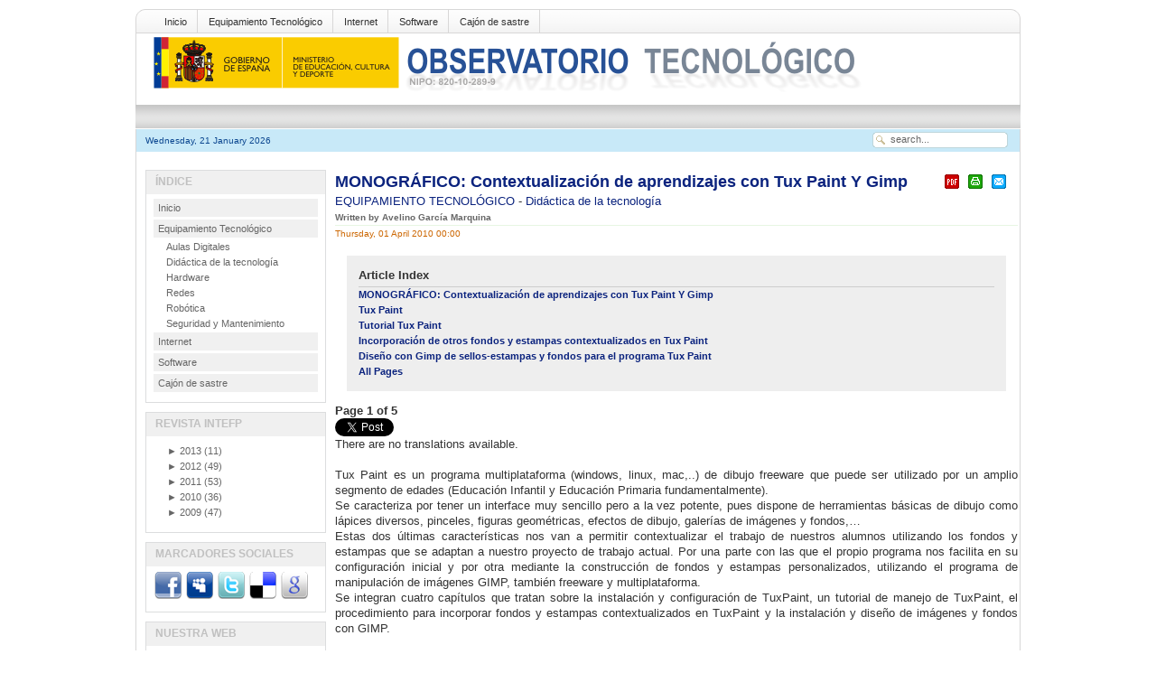

--- FILE ---
content_type: text/html; charset=utf-8
request_url: http://recursostic.educacion.es/observatorio/version/v2/en/equipamiento-tecnologico/didactica-de-la-tecnologia/804-monografico-contextualizacion-de-aprendizajes-con-tux-paint-y-gimp
body_size: 19586
content:
<?xml version="1.0" encoding="utf-8"?><!DOCTYPE html PUBLIC "-//W3C//DTD XHTML 1.0 Transitional//EN" "http://www.w3.org/TR/xhtml1/DTD/xhtml1-transitional.dtd">
<html xmlns="http://www.w3.org/1999/xhtml"><head>
	
						
						
 
  <base href="http://recursostic.educacion.es/observatorio/version/v2/equipamiento-tecnologico/didactica-de-la-tecnologia/804-monografico-contextualizacion-de-aprendizajes-con-tux-paint-y-gimp" />
  <meta http-equiv="content-type" content="text/html; charset=utf-8" />
  <meta name="robots" content="index, follow" />
  <meta name="keywords" content="educación,recursos,ministerio, TIC, Escuela 2.0, Internet, educativo," />
  <meta name="title" content="MONOGRÁFICO: Contextualización de aprendizajes con Tux Paint Y Gimp" />
  <meta name="author" content="Administrador" />
  <meta name="description" content="There are no translations available. Tux Paint es un programa multiplataforma (windows,  linux,  mac, . . ) de dibujo freeware que puede ser utilizado por un amplio segmento de edades (Educación Infantil y Educación Primaria fundamentalmente). Se" />
  <meta name="generator" content="XXXXXXXXXXXXXXXXXXXXXXXXXXXXXXXXXXXXXXXXXXXXXXXXXXXXXXXXXXXXXXXXXXXXXXXXXXXXXXXXX" X>
  <title>MONOGRÁFICO: Contextualización de aprendizajes con Tux Paint Y Gimp | Observatorio Tecnológico</title>
  <link rel="stylesheet" href="http://recursostic.educacion.es/observatorio/version/v2/modules/mod_lca/assets/css/style.css" type="text/css" />
  <link rel="stylesheet" href="/observatorio/version/v2/modules/mod_nice_social_bookmark/css/nsb.css" type="text/css" />
  <script type="text/javascript" src="/observatorio/version/v2/media/system/js/mootools.js"></script>
  <script type="text/javascript" src="/observatorio/version/v2/media/system/js/caption.js"></script>
  <script type="text/javascript" src="http://recursostic.educacion.es/observatorio/version/v2/modules/mod_lca/assets/js/lca.js"></script>
  <script type="text/javascript">

				LCA_EXPAND = "▼";
				LCA_COLLAPSE = "►";
  </script>
<script type="text/javascript" src="/observatorio/version/v2/templates/times_plazza/js/match.js"></script> 
<link rel="stylesheet" href="/observatorio/version/v2/templates/times_plazza/css/default/tab_static.css" type="text/css" />
		<script type="text/javascript" src="/observatorio/version/v2/templates/times_plazza/js/tabc.js"></script>
	<script type="text/javascript" src="/observatorio/version/v2/templates/times_plazza/js/tab.js"></script> 
 
 

<meta http-equiv="Content-Type" content="text/html; charset=utf-8" />
<link rel="stylesheet" href="/observatorio/version/v2/templates/times_plazza/css/default/template_css.css" type="text/css" />
<link rel="stylesheet" href="/observatorio/version/v2/templates/times_plazza/css/default/sfish.css" type="text/css" />
<link rel="stylesheet" href="/observatorio/version/v2/templates/times_plazza/css/default/dropline.css" type="text/css" />
<!--[if lte IE 6]>
<link rel="stylesheet" href="/observatorio/version/v2/templates/times_plazza/css/default/ie6.css" type="text/css" />
<![endif]-->
<!--[if IE 7]>
<link rel="stylesheet" href="/observatorio/version/v2/templates/times_plazza/css/default/ie7.css" type="text/css"  type="text/css" />
<![endif]-->

</head>
<body class="bodies">
<div id="wrapper" align="center">
	<div id="pagewrapper" style="width:980px;">
		<div id="toproundwrapper">
			<div id="topround_left">
			</div>
			<div id="topround_mid" style="width:940px">
				<div id="drop_top">
					
<div id="navcontainer">
<ul id="navlist">
<li><a href="http://recursostic.educacion.es/observatorio/version/v2/en/home" class="images" >Inicio</a></li>
<li><a href="http://recursostic.educacion.es/observatorio/version/v2/en/equipamiento-tecnologico" class="images" >Equipamiento Tecnológico</a></li>
<li><a href="http://recursostic.educacion.es/observatorio/version/v2/en/internet" class="images" >Internet</a></li>
<li><a href="http://recursostic.educacion.es/observatorio/version/v2/en/software" class="images" >Software</a></li>
<li><a href="http://recursostic.educacion.es/observatorio/version/v2/en/cajon-de-sastre" class="images" >Cajón de sastre</a></li>
</ul>
</div>
				</div>
				<div>
					<div id="logos"><img src="/observatorio/version/v2/templates/times_plazza/images/default/logo.gif" alt=""  /></div>
					<div id="topbanner"></div>
				</div>
				<div style="clear:both;"></div>
			</div>
			<div id="topround_right">
			</div>
		</div> <!-- end toproundwrapper -->
		<!--     ######################################################## -->	
		<div id="xtd_wrapper">
			<div id="xtd_menu">
							</div>
		</div>	 <!-- end xtd_wrapper -->
		<div style="clear:both"></div>
		<!--     ######################################################## -->		
		<div id="path_wrapper">
			<div>
				<div id="path1">Wednesday, 21 January 2026</div>
				<div id="path2" style="width:620px;">
											<div class="pathie6"></div> 
									</div>
				<div id="path3">		<div class="moduletable">
					<form action="index.php" method="post">
	<div class="search">
		<input name="searchword" id="mod_search_searchword" maxlength="20" alt="Search" class="inputbox" type="text" size="20" value="search..."  onblur="if(this.value=='') this.value='search...';" onfocus="if(this.value=='search...') this.value='';" />	</div>
	<input type="hidden" name="task"   value="search" />
	<input type="hidden" name="option" value="com_search" />
	<input type="hidden" name="Itemid" value=57 />
</form>		</div>
	</div>
			</div>
		</div>
		
		<div id="content_wrapper" style="width:980px;">
			<!--  ########  TOP MODULE POSITION ######### -->
			<div id="content_wrapper1">
					
												<div style="clear:both"></div>
			</div> <!-- end of content_wrapper1 -->
			<div style="clear:both"></div>
			<!--  #######  CONTENT WRAPPER 2 ######## -->
					
			<!-- ########  BODY SECTION ######## -->
			<div id="content_wrapper3">
				<div id="content_wrapper3_inner">
					<div id="cw3_right_wrapper" style="width:748px;">
						<div id="mainbody" style="width:748px;">
							<!-- start tab 2 -->
							<table class="contentpaneopen">
<tr>
		<td class="contentheading" width="100%">
				<a href="/observatorio/version/v2/en/equipamiento-tecnologico/didactica-de-la-tecnologia/804-monografico-contextualizacion-de-aprendizajes-con-tux-paint-y-gimp" class="contentpagetitle">
			MONOGRÁFICO: Contextualización de aprendizajes con Tux Paint Y Gimp</a>
			</td>
						<td align="right" width="100%" class="buttonheading">
		<a href="/observatorio/version/v2/en/equipamiento-tecnologico/didactica-de-la-tecnologia/804-monografico-contextualizacion-de-aprendizajes-con-tux-paint-y-gimp?format=pdf" title="PDF" onclick="window.open(this.href,'win2','status=no,toolbar=no,scrollbars=yes,titlebar=no,menubar=no,resizable=yes,width=640,height=480,directories=no,location=no'); return false;" rel="nofollow"><img src="/observatorio/version/v2/templates/times_plazza/images/pdf_button.png" alt="PDF"  /></a>		</td>
		
				<td align="right" width="100%" class="buttonheading">
		<a href="/observatorio/version/v2/en/equipamiento-tecnologico/didactica-de-la-tecnologia/804-monografico-contextualizacion-de-aprendizajes-con-tux-paint-y-gimp?tmpl=component&amp;print=1&amp;layout=default&amp;page=" title="Print" onclick="window.open(this.href,'win2','status=no,toolbar=no,scrollbars=yes,titlebar=no,menubar=no,resizable=yes,width=640,height=480,directories=no,location=no'); return false;" rel="nofollow"><img src="/observatorio/version/v2/templates/times_plazza/images/printButton.png" alt="Print"  /></a>		</td>
		
				<td align="right" width="100%" class="buttonheading">
		<a href="/observatorio/version/v2/en/component/mailto/?tmpl=component&amp;link=[base64]%3D%3D" title="E-mail" onclick="window.open(this.href,'win2','width=400,height=350,menubar=yes,resizable=yes'); return false;"><img src="/observatorio/version/v2/templates/times_plazza/images/emailButton.png" alt="E-mail"  /></a>		</td>
					</tr>
</table>

<table class="contentpaneopen">
<tr>
	<td>
				<span>
							<a href="/observatorio/version/v2/en/equipamiento-tecnologico">						EQUIPAMIENTO TECNOLÓGICO							</a>											 - 					</span>
						<span>
							<a href="/observatorio/version/v2/en/equipamiento-tecnologico/didactica-de-la-tecnologia">						Didáctica de la tecnología							</a>					</span>
			</td>
</tr>
<tr>
	<td valign="top">
		<span class="small">
			Written by Avelino García Marquina		</span>
		&nbsp;&nbsp;
	</td>
</tr>

<tr>
	<td valign="top" class="createdate">
		Thursday, 01 April 2010 00:00	</td>
</tr>


<tr>
<td valign="top">
	
	<table cellpadding="0" cellspacing="0" class="contenttoc">
	<tr>
		<th>Article Index</th>
	</tr>
	
	<tr>
		<td>
		<a href="/observatorio/version/v2/en/equipamiento-tecnologico/didactica-de-la-tecnologia/804-monografico-contextualizacion-de-aprendizajes-con-tux-paint-y-gimp" class="toclink active">MONOGRÁFICO: Contextualización de aprendizajes con Tux Paint Y Gimp</a>
		</td>
	</tr>
	
			<tr>
				<td>
				<a href="/observatorio/version/v2/en/equipamiento-tecnologico/didactica-de-la-tecnologia/804-monografico-contextualizacion-de-aprendizajes-con-tux-paint-y-gimp?start=1" class="toclink">Tux Paint</a>
				</td>
			</tr>
			
			<tr>
				<td>
				<a href="/observatorio/version/v2/en/equipamiento-tecnologico/didactica-de-la-tecnologia/804-monografico-contextualizacion-de-aprendizajes-con-tux-paint-y-gimp?start=2" class="toclink">Tutorial Tux Paint</a>
				</td>
			</tr>
			
			<tr>
				<td>
				<a href="/observatorio/version/v2/en/equipamiento-tecnologico/didactica-de-la-tecnologia/804-monografico-contextualizacion-de-aprendizajes-con-tux-paint-y-gimp?start=3" class="toclink">Incorporación de otros fondos y estampas contextualizados en Tux Paint</a>
				</td>
			</tr>
			
			<tr>
				<td>
				<a href="/observatorio/version/v2/en/equipamiento-tecnologico/didactica-de-la-tecnologia/804-monografico-contextualizacion-de-aprendizajes-con-tux-paint-y-gimp?start=4" class="toclink">Diseño con Gimp de sellos-estampas y fondos para el programa Tux Paint</a>
				</td>
			</tr>
			
		<tr>
			<td>
				<a href="/observatorio/version/v2/en/equipamiento-tecnologico/didactica-de-la-tecnologia/804-monografico-contextualizacion-de-aprendizajes-con-tux-paint-y-gimp?showall=1" class="toclink">All Pages</a>
			</td>
		</tr>
		</table><div class="pagenavcounter">Page 1 of 5</div><div class="faceandtweet"><div class="faceandtweet_retweet" style="float:left; width:110px;"><a href="http://twitter.com/share?url=http%3A%2F%2Frecursostic.educacion.es%2Fobservatorio%2Fversion%2Fv2%2Fen%2Fequipamiento-tecnologico%2Fdidactica-de-la-tecnologia%2F804-monografico-contextualizacion-de-aprendizajes-con-tux-paint-y-gimp" class="twitter-share-button" data-text="MONOGRÁFICO: Contextualización de aprendizajes con Tux Paint Y Gimp:" data-count="horizontal" data-via="otec_ite" data-related="otec_ite">Tweet</a><script type="text/javascript" src="http://platform.twitter.com/widgets.js"></script></div><div class="faceandtweet_like" style="float:left; width:110px; height:20px;"><iframe src="http://www.facebook.com/plugins/like.php?href=http%3A%2F%2Frecursostic.educacion.es%2Fobservatorio%2Fversion%2Fv2%2Fen%2Fequipamiento-tecnologico%2Fdidactica-de-la-tecnologia%2F804-monografico-contextualizacion-de-aprendizajes-con-tux-paint-y-gimp&amp;layout=button_count&amp;width=110&amp;show_faces=false&amp;action=like&amp;colorscheme=light&amp;height=20" scrolling="no" frameborder="0" style="border:none; overflow:hidden; width:110px; height:20px;" allowTransparency="true"></iframe></div><div class="faceandtweet_retweet" style="float:left; width:110px;"><a title="" class="google-buzz-button" href="http://www.google.com/buzz/post" data-button-style="small-count"></a><script type="text/javascript" src="http://www.google.com/buzz/api/button.js"></script></div><div class="faceandtweet_retweet" style="float:left; width:110px;"><a class="DiggThisButton DiggCompact"
href="http://digg.com/submit?url=http%3A%2F%2Frecursostic.educacion.es%2Fobservatorio%2Fversion%2Fv2%2Fen%2Fequipamiento-tecnologico%2Fdidactica-de-la-tecnologia%2F804-monografico-contextualizacion-de-aprendizajes-con-tux-paint-y-gimp&amp;title=MONOGRÁFICO: Contextualización de aprendizajes con Tux Paint Y Gimp"></a></div><div style="clear:both;"></div></div><div class="jfdefaulttext">There are no translations available.</div><br/><div align="justify">Tux Paint es un programa multiplataforma (windows, linux, mac,..) de dibujo freeware que puede ser utilizado por un amplio segmento de edades (Educación Infantil y Educación Primaria fundamentalmente).<br />Se caracteriza por tener un interface muy sencillo pero a la vez potente, pues dispone de herramientas básicas de dibujo como lápices diversos, pinceles, figuras geométricas, efectos de dibujo, galerías de imágenes y fondos,…</div>
<div align="justify">

Estas dos últimas características nos van a permitir contextualizar el trabajo de nuestros alumnos utilizando los fondos y estampas que se adaptan a nuestro proyecto de trabajo actual. Por una parte con las que el propio programa nos facilita en su configuración inicial y por otra mediante la construcción de fondos y estampas personalizados, utilizando el programa de manipulación de imágenes GIMP, también freeware y multiplataforma.<br />Se integran cuatro capítulos que tratan sobre la instalación y configuración de TuxPaint, un tutorial de manejo de TuxPaint, el procedimiento para incorporar fondos y estampas contextualizados en TuxPaint y la instalación y diseño de imágenes y fondos con GIMP.</div>
<div align="justify">
<br /><div class="pagenavbar"><div>Prev - <a href="/observatorio/version/v2/en/equipamiento-tecnologico/didactica-de-la-tecnologia/804-monografico-contextualizacion-de-aprendizajes-con-tux-paint-y-gimp?start=1">Next &gt;&gt;</a></div></div><br /></td>
</tr>

</table>
<span class="article_separator">&nbsp;</span>
													</div>
											</div>
										<div id="cw3_left_wrapper" style=" width:200px">
								<div class="module">
			<div>
				<div>
					<div>
													<h3>Índice</h3>
											
<table width="100%" border="0" cellpadding="0" cellspacing="0">
<tr ><td><a href="/observatorio/version/v2/en/home" class="mainlevel" >Inicio</a></td></tr>
<tr ><td><a href="/observatorio/version/v2/en/equipamiento-tecnologico" class="mainlevel" >Equipamiento Tecnológico</a>

<div style="padding-left: 4px"><img src="/observatorio/version/v2/templates/times_plazza/images/indent1.png" alt="" /><a href="/observatorio/version/v2/en/equipamiento-tecnologico/aulas-digitales" class="sublevel" >Aulas Digitales</a></div>
<div style="padding-left: 4px"><img src="/observatorio/version/v2/templates/times_plazza/images/indent1.png" alt="" /><a href="/observatorio/version/v2/en/equipamiento-tecnologico/didactica-de-la-tecnologia" class="sublevel" id="active_menu">Didáctica de la tecnología</a></div>
<div style="padding-left: 4px"><img src="/observatorio/version/v2/templates/times_plazza/images/indent1.png" alt="" /><a href="/observatorio/version/v2/en/equipamiento-tecnologico/hardware" class="sublevel" >Hardware</a></div>
<div style="padding-left: 4px"><img src="/observatorio/version/v2/templates/times_plazza/images/indent1.png" alt="" /><a href="/observatorio/version/v2/en/equipamiento-tecnologico/redes" class="sublevel" >Redes</a></div>
<div style="padding-left: 4px"><img src="/observatorio/version/v2/templates/times_plazza/images/indent1.png" alt="" /><a href="/observatorio/version/v2/en/equipamiento-tecnologico/robotica" class="sublevel" >Robótica</a></div>
<div style="padding-left: 4px"><img src="/observatorio/version/v2/templates/times_plazza/images/indent1.png" alt="" /><a href="/observatorio/version/v2/en/equipamiento-tecnologico/seguridad-y-mantenimiento" class="sublevel" >Seguridad y Mantenimiento</a></div>
</td></tr>
<tr ><td><a href="/observatorio/version/v2/en/internet" class="mainlevel" >Internet</a></td></tr>
<tr ><td><a href="/observatorio/version/v2/en/software" class="mainlevel" >Software</a></td></tr>
<tr ><td><a href="/observatorio/version/v2/en/cajon-de-sastre" class="mainlevel" >Cajón de sastre</a></td></tr>
</table>					</div>
				</div>
			</div>
		</div>
			<div class="module">
			<div>
				<div>
					<div>
													<h3>Revista INTEFP</h3>
											<ul class="lca"><li class="lca"><span onclick="flca(0,1,false)" class="lca"><span id="lca_0a_1">►</span> 2013</span> (11)<ul class="lca" id="lca_0_1" style="display: none"><li class="lca"><span onclick="flca(1,1,false)" class="lca"><span id="lca_1a_1">►</span> Avril</span> (2)<ul class="lca" id="lca_1_1" style="display: none"><li class="lca">• <a href="/observatorio/version/v2/fr/internet/aplicaciones-web/1093-learnist">Learnist</a></li><li class="lca">• <a href="/observatorio/version/v2/fr/cajon-de-sastre/38-cajon-de-sastre/1092-monografico-introduccion-de-las-tecnologias-en-la-educacion">MONOGRÁFICO: Introducción de las tecnologías en la educación</a></li></ul></li><li class="lca"><span onclick="flca(1,2,false)" class="lca"><span id="lca_1a_2">►</span> Mars</span> (1)<ul class="lca" id="lca_1_2" style="display: none"><li class="lca">• <a href="/observatorio/version/v2/fr/cajon-de-sastre/38-cajon-de-sastre/1091-infografias-y-competencia-digital">Infografías y competencia digital</a></li></ul></li><li class="lca"><span onclick="flca(1,3,false)" class="lca"><span id="lca_1a_3">►</span> Février</span> (2)<ul class="lca" id="lca_1_3" style="display: none"><li class="lca">• <a href="/observatorio/version/v2/fr/software/programacion/1090-uso-de-appinventor-en-la-asignatura-de-tecnologias-de-la-comunicacion-y-la-informacion">Uso de AppInventor en la asignatura de Tecnologías de la Información y la Comunicación</a></li><li class="lca">• <a href="/observatorio/version/v2/fr/internet/recursos-online/1089-icomo-implementar-el-e-learning-en-los-procesos-de-ensenanza-aprendizaje">¿Cómo implementar el e-learning en los procesos de enseñanza-aprendizaje?</a></li></ul></li><li class="lca"><span onclick="flca(1,4,false)" class="lca"><span id="lca_1a_4">►</span> Janvier</span> (6)<ul class="lca" id="lca_1_4" style="display: none"><li class="lca">• <a href="/observatorio/version/v2/fr/software/software-general/1088-evernote-la-revolucion-del-bloc-de-notas">Evernote, la “revolución” del bloc de notas</a></li><li class="lca">• <a href="/observatorio/version/v2/fr/software/servidores/1087-liferay-portal">MONOGRÁFICO: Liferay Portal</a></li><li class="lca">• <a href="/observatorio/version/v2/fr/equipamiento-tecnologico/redes/1086-wifi-de-gestion-avanzada">WIFI de gestión avanzada</a></li><li class="lca">• <a href="/observatorio/version/v2/fr/cajon-de-sastre/38-cajon-de-sastre/1085-iniciacion-al-uso-de-la-informatica-con-alumnos">Iniciación al uso de la informática con alumnos</a></li><li class="lca">• <a href="/observatorio/version/v2/fr/software/servidores/1084-gestor-documental-con-drupal">MONOGRÁFICO: Gestor documental con Drupal</a></li><li class="lca">• <a href="/observatorio/version/v2/fr/equipamiento-tecnologico/robotica/1083-ardutoys-programacion-de-proyectos-con-scratch-para-arduino">ARDUTOYS (Programación de proyectos con Scratch para Arduino)</a></li></ul></li></ul></li><li class="lca"><span onclick="flca(0,2,false)" class="lca"><span id="lca_0a_2">►</span> 2012</span> (49)<ul class="lca" id="lca_0_2" style="display: none"><li class="lca"><span onclick="flca(1,5,false)" class="lca"><span id="lca_1a_5">►</span> Décembre</span> (5)<ul class="lca" id="lca_1_5" style="display: none"><li class="lca">• <a href="/observatorio/version/v2/fr/software/software-educativo/1082-geogebra-panorama-actual-y-futuro">Geogebra: panorama actual y futuro</a></li><li class="lca">• <a href="/observatorio/version/v2/fr/software/software-educativo/1081-crearcion-de-examenes-con-moodle">Creación de exámenes con Moodle</a></li><li class="lca">• <a href="/observatorio/version/v2/fr/software/servidores/1080-introduccion-a-la-virtualizacion-con-xen">Introducción a la virtualización con XEN</a></li><li class="lca">• <a href="/observatorio/version/v2/fr/software/programacion/1079-programacion-en-el-so-sugar">Programación en el S.O. Sugar con Turtle Art</a></li><li class="lca">• <a href="/observatorio/version/v2/fr/software/software-general/1078-evernote-metodologia-gtd-para-el-profesorado-organizado">Evernote: Metodología GTD para el profesorado organizado</a></li></ul></li><li class="lca"><span onclick="flca(1,6,false)" class="lca"><span id="lca_1a_6">►</span> Novembre</span> (6)<ul class="lca" id="lca_1_6" style="display: none"><li class="lca">• <a href="/observatorio/version/v2/fr/software/software-educativo/1077-ibooks-author-para-la-creacion-de-contenido-educativo">MONOGRÁFICO: iBooks Author para la creación de contenido educativo</a></li><li class="lca">• <a href="/observatorio/version/v2/fr/software/servidores/1076-liferay-social-office">Liferay Social Office</a></li><li class="lca">• <a href="/observatorio/version/v2/fr/software/software-educativo/1073-apalabrados">Apalabrados</a></li><li class="lca">• <a href="/observatorio/version/v2/fr/equipamiento-tecnologico/didactica-de-la-tecnologia/1072-informatica-movil-y-realidad-aumentada-uso-de-los-codigos-qr-en-educacion">Informática móvil y realidad aumentada: uso de los códigos QR en educación</a></li><li class="lca">• <a href="/observatorio/version/v2/fr/equipamiento-tecnologico/aulas-digitales/1071-introduccion-a-la-pdi-en-10-pasos">Introducción a la PDI en 10 pasos</a></li><li class="lca">• <a href="/observatorio/version/v2/fr/software/software-educativo/1070-las-mejores-aplicaciones-educativas-para-android">Las mejores aplicaciones educativas en Android</a></li></ul></li><li class="lca"><span onclick="flca(1,7,false)" class="lca"><span id="lca_1a_7">►</span> Octobre</span> (6)<ul class="lca" id="lca_1_7" style="display: none"><li class="lca">• <a href="/observatorio/version/v2/fr/software/software-educativo/1069-manual-de-ibooks-author">MONOGRÁFICO: Manual de iBooks Author</a></li><li class="lca">• <a href="/observatorio/version/v2/fr/equipamiento-tecnologico/hardware/1068-terminales-zeroclient">Terminales ZeroClient en entornos educativos</a></li><li class="lca">• <a href="/observatorio/version/v2/fr/equipamiento-tecnologico/redes/1067-monografico-plc-en-entornos-escolares">MONOGRÁFICO: PLC en entornos escolares</a></li><li class="lca">• <a href="/observatorio/version/v2/fr/software/software-educativo/1066-guia-para-crear-contenidos-para-pdi">10 pasos para crear contenidos para una PDI</a></li><li class="lca">• <a href="/observatorio/version/v2/fr/software/software-educativo/1063-educreations">Educreations</a></li><li class="lca">• <a href="/observatorio/version/v2/fr/software/servidores/1061-instalar-joomla-3">Instalar Joomla 3 en local</a></li></ul></li><li class="lca"><span onclick="flca(1,8,false)" class="lca"><span id="lca_1a_8">►</span> Septembre</span> (3)<ul class="lca" id="lca_1_8" style="display: none"><li class="lca">• <a href="/observatorio/version/v2/fr/software/servidores/1065-listas-de-control-de-acceso-acl">MONOGRÁFICO: Listas de control de acceso (ACL)</a></li><li class="lca">• <a href="/observatorio/version/v2/fr/internet/web-20/1060-la-web-20-recursos-educativos">La web 2.0. Recurso educativo</a></li><li class="lca">• <a href="/observatorio/version/v2/fr/software/software-general/1059-clonacion-de-particiones-y-discos-con-puppy-linux">Clonación de particiones y discos con Puppy Linux</a></li></ul></li><li class="lca"><span onclick="flca(1,9,false)" class="lca"><span id="lca_1a_9">►</span> Août</span> (3)<ul class="lca" id="lca_1_9" style="display: none"><li class="lca">• <a href="/observatorio/version/v2/fr/equipamiento-tecnologico/aulas-digitales/1058-proyecto-piloto-de-acer-y-european-schoolnet-sobre-el-uso-educativo-de-tabletas">Proyecto piloto de Acer y European Schoolnet sobre el uso educativo de tabletas</a></li><li class="lca">• <a href="/observatorio/version/v2/fr/software/software-general/1057-aprendizaje-por-proyectos-y-tic">MONOGRÁFICO: Aprendizaje por proyectos y TIC</a></li><li class="lca">• <a href="/observatorio/version/v2/fr/cajon-de-sastre/38-cajon-de-sastre/1049-pasar-audio-de-cintas-de-cassette-al-pc">Pasar audio de cintas de cassette al PC</a></li></ul></li><li class="lca"><span onclick="flca(1,10,false)" class="lca"><span id="lca_1a_10">►</span> Juillet</span> (3)<ul class="lca" id="lca_1_10" style="display: none"><li class="lca">• <a href="/observatorio/version/v2/fr/software/software-educativo/1056-monografico-una-calculadora-grafica-para-la-ensenanza-de-las-matematicas">MONOGRÁFICO: Una calculadora gráfica para la enseñanza de las matemáticas</a></li><li class="lca">• <a href="/observatorio/version/v2/fr/software/software-general/1055-screencast-o-matic">ScreenCast-o-Matic</a></li><li class="lca">• <a href="/observatorio/version/v2/fr/equipamiento-tecnologico/hardware/1054-creacion-de-un-gaming-pc">Creación de un Gaming PC</a></li></ul></li><li class="lca"><span onclick="flca(1,11,false)" class="lca"><span id="lca_1a_11">►</span> Juin</span> (3)<ul class="lca" id="lca_1_11" style="display: none"><li class="lca">• <a href="/observatorio/version/v2/fr/software/software-general/1052-qorganizer">qOrganizer</a></li><li class="lca">• <a href="/observatorio/version/v2/fr/internet/aplicaciones-web/1051-storify">Storify</a></li><li class="lca">• <a href="/observatorio/version/v2/fr/software/software-general/1050-zenmap">MONOGRÁFICO: Zenmap</a></li></ul></li><li class="lca"><span onclick="flca(1,12,false)" class="lca"><span id="lca_1a_12">►</span> Mai</span> (4)<ul class="lca" id="lca_1_12" style="display: none"><li class="lca">• <a href="/observatorio/version/v2/fr/internet/aplicaciones-web/1048-las-rss">Las RSS</a></li><li class="lca">• <a href="/observatorio/version/v2/fr/cajon-de-sastre/38-cajon-de-sastre/1047-recusos-sismo-volcanico-para-el-aula">Recursos Sismo-Volcánicos para el áula</a></li><li class="lca">• <a href="/observatorio/version/v2/fr/software/software-general/1046-daniel-ortega-carrasco">Microsoft Fix it Center</a></li><li class="lca">• <a href="/observatorio/version/v2/fr/cajon-de-sastre/38-cajon-de-sastre/1019-monografico-sistemas-de-cine-en-3d-">MONOGRÁFICO: Sistemas de cine en 3D </a></li></ul></li><li class="lca"><span onclick="flca(1,13,false)" class="lca"><span id="lca_1a_13">►</span> Avril</span> (3)<ul class="lca" id="lca_1_13" style="display: none"><li class="lca">• <a href="/observatorio/version/v2/fr/cajon-de-sastre/38-cajon-de-sastre/1045-sistemas-fisicos-y-biometricos-de-seguridad">Sistemas físicos y biométricos de seguridad</a></li><li class="lca">• <a href="/observatorio/version/v2/fr/software/software-general/1044-puppy-linux">Puppy Linux</a></li><li class="lca">• <a href="/observatorio/version/v2/fr/internet/web-20/1043-redes-sociales">MONOGRÁFICO: Redes Sociales</a></li></ul></li><li class="lca"><span onclick="flca(1,14,false)" class="lca"><span id="lca_1a_14">►</span> Mars</span> (3)<ul class="lca" id="lca_1_14" style="display: none"><li class="lca">• <a href="/observatorio/version/v2/fr/software/software-educativo/1042-como-conectar-unidades-de-red-en-mac">Cómo conectar unidades de red en mac</a></li><li class="lca">• <a href="/observatorio/version/v2/fr/cajon-de-sastre/38-cajon-de-sastre/1041-creamos-el-libro-de-los-comics">Creamos el libro de los comics</a></li><li class="lca">• <a href="/observatorio/version/v2/fr/software/software-general/1040-introduccion-a-la-seguridad-informatica">MONOGRÁFICO: Introducción a la seguridad informática</a></li></ul></li><li class="lca"><span onclick="flca(1,15,false)" class="lca"><span id="lca_1a_15">►</span> Février</span> (6)<ul class="lca" id="lca_1_15" style="display: none"><li class="lca">• <a href="/observatorio/version/v2/fr/equipamiento-tecnologico/aulas-digitales/1038-monografico-pizarras-digitales">MONOGRÁFICO: Pizarras digitales 2012</a></li><li class="lca">• <a href="/observatorio/version/v2/fr/equipamiento-tecnologico/hardware/1037-raton-escaner-de-bolsillo">Ratón-Escáner de bolsillo</a></li><li class="lca">• <a href="/observatorio/version/v2/fr/software/servidores/1036-plugin-allvideos-para-joomla">PLUGIN ALLVIDEOS PARA JOOMLA</a></li><li class="lca">• <a href="/observatorio/version/v2/fr/software/software-educativo/1035-algebra-con-papas">Álgebra con papas</a></li><li class="lca">• <a href="/observatorio/version/v2/fr/software/software-educativo/1034-mouse-mischief-actividades-participativas">Mouse Mischief. Actividades participativas</a></li><li class="lca">• <a href="/observatorio/version/v2/fr/equipamiento-tecnologico/seguridad-y-mantenimiento/1033-arranque-dual-windows-8-y-android-en-tableta">Proyecto tabletas</a></li></ul></li><li class="lca"><span onclick="flca(1,16,false)" class="lca"><span id="lca_1a_16">►</span> Janvier</span> (4)<ul class="lca" id="lca_1_16" style="display: none"><li class="lca">• <a href="/observatorio/version/v2/fr/internet/aplicaciones-web/1030-murales-y-corcheras-digitales-con-lino-it">Murales y corcheras digitales con Lino It</a></li><li class="lca">• <a href="/observatorio/version/v2/fr/internet/aplicaciones-web/1029-popplet">Manual de Popplet. Organizar nuestras ideas</a></li><li class="lca">• <a href="/observatorio/version/v2/fr/cajon-de-sastre/38-cajon-de-sastre/1028-monografico-bett-2012">MONOGRÁFICO: BETT 2012</a></li><li class="lca">• <a href="/observatorio/version/v2/fr/software/software-educativo/1027-windows-7-y-microsoft-office-2010-en-el-ipad">Windows 7 y Microsoft Office 2010 en el iPad</a></li></ul></li></ul></li><li class="lca"><span onclick="flca(0,3,false)" class="lca"><span id="lca_0a_3">►</span> 2011</span> (53)<ul class="lca" id="lca_0_3" style="display: none"><li class="lca"><span onclick="flca(1,17,false)" class="lca"><span id="lca_1a_17">►</span> Décembre</span> (3)<ul class="lca" id="lca_1_17" style="display: none"><li class="lca">• <a href="/observatorio/version/v2/fr/cajon-de-sastre/38-cajon-de-sastre/1026-movil-learning">Móvil learning</a></li><li class="lca">• <a href="/observatorio/version/v2/fr/internet/recursos-online/1024-youtube-for-schools">YouTube for Schools</a></li><li class="lca">• <a href="/observatorio/version/v2/fr/software/software-general/1022-monograficodrupal-7">MONOGRÁFICO: Drupal 7</a></li></ul></li><li class="lca"><span onclick="flca(1,18,false)" class="lca"><span id="lca_1a_18">►</span> Novembre</span> (4)<ul class="lca" id="lca_1_18" style="display: none"><li class="lca">• <a href="/observatorio/version/v2/fr/internet/web-20/1025-aplicaciones-para-chrome">Aplicaciones para Chrome</a></li><li class="lca">• <a href="/observatorio/version/v2/fr/software/software-general/1023-grammata">Grammata</a></li><li class="lca">• <a href="/observatorio/version/v2/fr/software/software-educativo/1018-monograficodesarrollos-de-scratch-para-robotica-enchanting-y-s4a">MONOGRÁFICO: Desarrollos de Scratch para robótica, Enchanting y S4A</a></li><li class="lca">• <a href="/observatorio/version/v2/fr/internet/recursos-online/1015-daniel-ortega-carrasco">Privacidad y seguridad en Redes Sociales</a></li></ul></li><li class="lca"><span onclick="flca(1,19,false)" class="lca"><span id="lca_1a_19">►</span> Octobre</span> (4)<ul class="lca" id="lca_1_19" style="display: none"><li class="lca">• <a href="/observatorio/version/v2/fr/cajon-de-sastre/38-cajon-de-sastre/1020-realidad-aumentada-mejora-de-la-capacidad-espacial">Realidad Aumentada: mejora de la capacidad espacial</a></li><li class="lca">• <a href="/observatorio/version/v2/fr/cajon-de-sastre/38-cajon-de-sastre/1017-crear-un-libro-con-wikipedia">Crear un libro con Wikipedia</a></li><li class="lca">• <a href="/observatorio/version/v2/fr/software/software-general/1016-abandonware">MONOGRÁFICO: Abandonware</a></li><li class="lca">• <a href="/observatorio/version/v2/fr/software/software-general/1014-thinkfree">THINKFREE</a></li></ul></li><li class="lca"><span onclick="flca(1,20,false)" class="lca"><span id="lca_1a_20">►</span> Septembre</span> (5)<ul class="lca" id="lca_1_20" style="display: none"><li class="lca">• <a href="/observatorio/version/v2/fr/equipamiento-tecnologico/hardware/1013-monografico-ebook-definicion-autoproduccion-y-testeo-de-formatos-y-dispositivos">MONOGRÁFICO: eBooks. Definición, autoproducción y testeo de formatos y dispositivos</a></li><li class="lca">• <a href="/observatorio/version/v2/fr/equipamiento-tecnologico/hardware/1012-tablets-la-revolucion-tactil-">Tablets. La revolución táctil. </a></li><li class="lca">• <a href="/observatorio/version/v2/fr/internet/aplicaciones-web/1011-wallwisher">Wallwisher</a></li><li class="lca">• <a href="/observatorio/version/v2/fr/software/software-general/1009-gestion-de-la-informacion">Gestión de la información</a></li><li class="lca">• <a href="/observatorio/version/v2/fr/cajon-de-sastre/38-cajon-de-sastre/1006-personalizacion-del-arranque-del-pc">Personalización del arranque del PC</a></li></ul></li><li class="lca"><span onclick="flca(1,21,false)" class="lca"><span id="lca_1a_21">►</span> Août</span> (3)<ul class="lca" id="lca_1_21" style="display: none"><li class="lca">• <a href="/observatorio/version/v2/fr/software/software-general/1008-grabacion-del-escritorio-con-kazamn">Grabación del escritorio con Kazam </a></li><li class="lca">• <a href="/observatorio/version/v2/fr/software/software-educativo/1007-monografico-el-proceso-de-ensenanza-aprendizaje-mediante-el-uso-de-plataformas-virtuales-en-distintas-etapas-educativas">MONOGRÁFICO: El proceso de enseñanza-aprendizaje mediante el uso de plataformas virtuales en distintas etapas educativas</a></li><li class="lca">• <a href="/observatorio/version/v2/fr/equipamiento-tecnologico/hardware/1002-tipos-de-conexiones-multimedia">Tipos de conexiones multimedia</a></li></ul></li><li class="lca"><span onclick="flca(1,22,false)" class="lca"><span id="lca_1a_22">►</span> Juillet</span> (3)<ul class="lca" id="lca_1_22" style="display: none"><li class="lca">• <a href="/observatorio/version/v2/fr/equipamiento-tecnologico/hardware/993-tablets-con-android">Tablets con Android</a></li><li class="lca">• <a href="/observatorio/version/v2/fr/software/software-general/990-android">Android</a></li><li class="lca">• <a href="/observatorio/version/v2/fr/software/software-general/980-software-magix">MONOGRÁFICO: Software MAGIX</a></li></ul></li><li class="lca"><span onclick="flca(1,23,false)" class="lca"><span id="lca_1a_23">►</span> Juin</span> (5)<ul class="lca" id="lca_1_23" style="display: none"><li class="lca">• <a href="/observatorio/version/v2/fr/equipamiento-tecnologico/redes/1005-como-crear-tu-portal-cautivo-con-easy-hotspot">Cómo crear tu Portal Cautivo con Easy Hotspot</a></li><li class="lca">• <a href="/observatorio/version/v2/fr/internet/recursos-online/1004-busquedas-avanzadas-en-google">Búsquedas avanzadas en Google</a></li><li class="lca">• <a href="/observatorio/version/v2/fr/equipamiento-tecnologico/hardware/1003-cambio-del-ventilador-y-la-pasta-termica-de-un-portatil">Cambio del ventilador y la pasta térmica de un portátil</a></li><li class="lca">• <a href="/observatorio/version/v2/fr/software/software-educativo/1001-italc">iTALC</a></li><li class="lca">• <a href="/observatorio/version/v2/fr/software/programacion/972-tipos-de-datos">Tipos de datos en C</a></li></ul></li><li class="lca"><span onclick="flca(1,24,false)" class="lca"><span id="lca_1a_24">►</span> Mai</span> (7)<ul class="lca" id="lca_1_24" style="display: none"><li class="lca">• <a href="/observatorio/version/v2/fr/internet/aplicaciones-web/999-grabmybooks-extension-de-firefox-que-nos-permite-crear-libros-electronicos-en-formato-epub">GrabMyBooks: Extensión de Firefox que nos permite crear libros electrónicos en formato ePub</a></li><li class="lca">• <a href="/observatorio/version/v2/fr/internet/web-20/997-flipscnack-alojamiento-y-conversion-de-documentos-pdf-con-formato-libro-revista-virtual">FLIPSNACK: Alojamiento y conversión de documentos pdf con formato libro-revista virtual</a></li><li class="lca">• <a href="/observatorio/version/v2/fr/internet/recursos-online/996-zoho-suite-ofimatica-en-la-nube">MONOGRÁFICO: Zoho, la suite ofimática en la nube</a></li><li class="lca">• <a href="/observatorio/version/v2/fr/internet/recursos-online/995-presentaciones-mejoradas-en-slideshare-">Presentaciones mejoradas en Slideshare </a></li><li class="lca">• <a href="/observatorio/version/v2/fr/multimedia/992-haz-transparente-un-video-insertado-desde-youtube-">Haz transparente un vídeo insertado desde Youtube </a></li><li class="lca">• <a href="/observatorio/version/v2/fr/software/software-general/979-daniel-ortega-carrasco">Manual Bufferzone</a></li><li class="lca">• <a href="/observatorio/version/v2/fr/home/19-monograficos/974-paginas-dinamicas-en-instalaciones-en-local">MONOGRÁFICO: XAMPP. Entorno de pruebas para una web de centro</a></li></ul></li><li class="lca"><span onclick="flca(1,25,false)" class="lca"><span id="lca_1a_25">►</span> Avril</span> (3)<ul class="lca" id="lca_1_25" style="display: none"><li class="lca">• <a href="/observatorio/version/v2/fr/internet/aplicaciones-web/984-nubes-de-palabras">MONOGRÁFICO: Nubes de palabras con Tagxedo, Wordle y Word It Out </a></li><li class="lca">• <a href="/observatorio/version/v2/fr/internet/aplicaciones-web/982-daniel-ortega-carrasco">Manual Soundation Studio</a></li><li class="lca">• <a href="/observatorio/version/v2/fr/equipamiento-tecnologico/aulas-digitales/981-ana-ibanez">Smart Tablet</a></li></ul></li><li class="lca"><span onclick="flca(1,26,false)" class="lca"><span id="lca_1a_26">►</span> Mars</span> (8)<ul class="lca" id="lca_1_26" style="display: none"><li class="lca">• <a href="/observatorio/version/v2/fr/internet/recursos-online/973-compartir-ficheros-en-google-docs">Compartir ficheros en Google Docs</a></li><li class="lca">• <a href="/observatorio/version/v2/fr/software/software-educativo/971-instalacion-de-mahara-en-local">MONOGRÁFICO: Instalación de Mahara en Local</a></li><li class="lca">• <a href="/observatorio/version/v2/fr/internet/recursos-online/970-prezi">Prezi</a></li><li class="lca">• <a href="/observatorio/version/v2/fr/internet/web-20/969-marcadores-sociales-mister-wong-diigo-y-delicious">Marcadores Sociales: Mister Wong, Diigo y Delicious</a></li><li class="lca">• <a href="/observatorio/version/v2/fr/cajon-de-sastre/38-cajon-de-sastre/968-manual-de-felicidad">MONOGRÁFICO: Cuadernia en la enseñanza de la Filosofía</a></li><li class="lca">• <a href="/observatorio/version/v2/fr/software/software-general/967-motor-de-juego-de-ajedrez-universal">Motor de juego de Ajedrez Universal</a></li><li class="lca">• <a href="/observatorio/version/v2/fr/internet/recursos-online/966-embeber-clips-de-video-de-youtube-en-microsoft-powerpoint">Embeber  clips de vídeo de Youtube en Microsoft PowerPoint.</a></li><li class="lca">• <a href="/observatorio/version/v2/fr/cajon-de-sastre/38-cajon-de-sastre/965-grafeno-iel-inminente-impacto-sobre-nuestra-vida-cotidiana">Grafeno: ¿el inminente impacto sobre nuestra vida cotidiana?</a></li></ul></li><li class="lca"><span onclick="flca(1,27,false)" class="lca"><span id="lca_1a_27">►</span> Février</span> (4)<ul class="lca" id="lca_1_27" style="display: none"><li class="lca">• <a href="/observatorio/version/v2/fr/software/software-general/963-fireshot">Fireshot</a></li><li class="lca">• <a href="/observatorio/version/v2/fr/cajon-de-sastre/38-cajon-de-sastre/961-monografico-redes-wifi">MONOGRÁFICO: Redes Wifi</a></li><li class="lca">• <a href="/observatorio/version/v2/fr/equipamiento-tecnologico/hardware/960-el-boligrafo-inteligente">El bolígrafo inteligente</a></li><li class="lca">• <a href="/observatorio/version/v2/fr/cajon-de-sastre/38-cajon-de-sastre/959-ltsp">LTSP</a></li></ul></li><li class="lca"><span onclick="flca(1,28,false)" class="lca"><span id="lca_1a_28">►</span> Janvier</span> (4)<ul class="lca" id="lca_1_28" style="display: none"><li class="lca">• <a href="/observatorio/version/v2/fr/software/software-general/955-conversores">Conversores</a></li><li class="lca">• <a href="/observatorio/version/v2/fr/equipamiento-tecnologico/hardware/954-libros-electronicos-ebooks-">Libros electrónicos (ebooks) </a></li><li class="lca">• <a href="/observatorio/version/v2/fr/multimedia/953-universal-subtitle">¿Cómo subtitular un vídeo con Universal Subtitle?</a></li><li class="lca">• <a href="/observatorio/version/v2/fr/internet/recursos-online/945-presentaciones-en-linea">Presentaciones en línea</a></li></ul></li></ul></li><li class="lca"><span onclick="flca(0,4,false)" class="lca"><span id="lca_0a_4">►</span> 2010</span> (36)<ul class="lca" id="lca_0_4" style="display: none"><li class="lca"><span onclick="flca(1,29,false)" class="lca"><span id="lca_1a_29">►</span> Décembre</span> (4)<ul class="lca" id="lca_1_29" style="display: none"><li class="lca">• <a href="/observatorio/version/v2/fr/software/servidores/950-eyeos">EyeOS</a></li><li class="lca">• <a href="/observatorio/version/v2/fr/equipamiento-tecnologico/didactica-de-la-tecnologia/944-monografico-arduinoblocks">MONOGRÁFICO: Arduinoblocks</a></li><li class="lca">• <a href="/observatorio/version/v2/fr/software/software-general/942-eyeos">EyeOS</a></li><li class="lca">• <a href="/observatorio/version/v2/fr/software/software-educativo/939-la-ensenanza-de-la-filosofia-con-la-ayuda-de-aplicaciones-exelearning">La enseñanza de la filosofía con la ayuda de aplicaciones Exelearning.  </a></li></ul></li><li class="lca"><span onclick="flca(1,30,false)" class="lca"><span id="lca_1a_30">►</span> Novembre</span> (4)<ul class="lca" id="lca_1_30" style="display: none"><li class="lca">• <a href="/observatorio/version/v2/fr/internet/recursos-online/940-monografico-sistemas-de-almacenamiento-en-la-nube">MONOGRÁFICO: Sistemas de almacenamiento en la nube</a></li><li class="lca">• <a href="/observatorio/version/v2/fr/internet/aplicaciones-web/936-raquel-carrasco-bargueno">Dipity como recurso didáctico</a></li><li class="lca">• <a href="/observatorio/version/v2/fr/software/programacion/934-personalizacion-de-exelearning">Personalización de exeLearning</a></li><li class="lca">• <a href="/observatorio/version/v2/fr/home/39-revision/932-prueba-enlace">Enlaces</a></li></ul></li><li class="lca"><span onclick="flca(1,31,false)" class="lca"><span id="lca_1a_31">►</span> Octobre</span> (1)<ul class="lca" id="lca_1_31" style="display: none"><li class="lca">• <a href="/observatorio/version/v2/fr/software/software-general/927-fedora-live-usb-creator-y-sugar">Fedora Live USB Creator y Sugar</a></li></ul></li><li class="lca"><span onclick="flca(1,32,false)" class="lca"><span id="lca_1a_32">►</span> Septembre</span> (3)<ul class="lca" id="lca_1_32" style="display: none"><li class="lca">• <a href="/observatorio/version/v2/fr/cajon-de-sastre/38-cajon-de-sastre/933-presentaciones-orales-en-primaria">MONOGRÁFICO: Presentaciones Orales en Primaria</a></li><li class="lca">• <a href="/observatorio/version/v2/fr/cajon-de-sastre/38-cajon-de-sastre/922-realidad-aumentada">Realidad Aumentada</a></li><li class="lca">• <a href="/observatorio/version/v2/fr/equipamiento-tecnologico/didactica-de-la-tecnologia/793-tutorial-apolo">Tutorial Apolo</a></li></ul></li><li class="lca"><span onclick="flca(1,33,false)" class="lca"><span id="lca_1a_33">►</span> Août</span> (1)<ul class="lca" id="lca_1_33" style="display: none"><li class="lca">• <a href="/observatorio/version/v2/fr/software/software-educativo/925-actividades">MONOGRÁFICO: Actividades para la enseñanza-aprendizaje de los fenómenos asociados a la Tectónica de Placas y el desarrollo de competencias</a></li></ul></li><li class="lca"><span onclick="flca(1,34,false)" class="lca"><span id="lca_1a_34">►</span> Juillet</span> (3)<ul class="lca" id="lca_1_34" style="display: none"><li class="lca">• <a href="/observatorio/version/v2/fr/software/servidores/807-monografico-alfresco">MONOGRÁFICO: Alfresco</a></li><li class="lca">• <a href="/observatorio/version/v2/fr/software/software-educativo/795-gradel">GradeL</a></li><li class="lca">• <a href="/observatorio/version/v2/fr/internet/aplicaciones-web/794-glogster">Glogster</a></li></ul></li><li class="lca"><span onclick="flca(1,35,false)" class="lca"><span id="lca_1a_35">►</span> Juin</span> (2)<ul class="lca" id="lca_1_35" style="display: none"><li class="lca">• <a href="/observatorio/version/v2/fr/equipamiento-tecnologico/didactica-de-la-tecnologia/806-monografico-matematicas-y-las-tic">MONOGRÁFICO: Matemáticas y las TIC</a></li><li class="lca">• <a href="/observatorio/version/v2/fr/internet/recursos-online/796-appengine">AppEngine</a></li></ul></li><li class="lca"><span onclick="flca(1,36,false)" class="lca"><span id="lca_1a_36">►</span> Mai</span> (3)<ul class="lca" id="lca_1_36" style="display: none"><li class="lca">• <a href="/observatorio/version/v2/fr/equipamiento-tecnologico/seguridad-y-mantenimiento/803-creacion-de-un-dispositivo-de-memoria-usb-multi-arranque-formateado-con-ntfs">Creación de un dispositivo de memoria USB multi-arranque formateado con NTFS</a></li><li class="lca">• <a href="/observatorio/version/v2/fr/multimedia/798--video-tutorial-flash-ejercicio-5-cargar-una-imagen-aleatoria"> Video Tutorial Flash. Cargar una imagen aleatoria</a></li><li class="lca">• <a href="/observatorio/version/v2/fr/multimedia/797-video-tutorial-flash-ejercicio-6-cargas-de-imagenes-externas-con-el-componente-uiloader">Video Tutorial Flash. Cargas de imágenes externas con el Componente UILoader</a></li></ul></li><li class="lca"><span onclick="flca(1,37,false)" class="lca"><span id="lca_1a_37">►</span> Avril</span> (3)<ul class="lca" id="lca_1_37" style="display: none"><li class="lca">• <a href="/observatorio/version/v2/fr/listado-monograficos">MONOGRÁFICO: Seguridad en Internet</a></li><li class="lca">• <a href="/observatorio/version/v2/fr/software/servidores/802-opendns">OpenDNS</a></li><li class="lca">• <a href="/observatorio/version/v2/fr/equipamiento-tecnologico/aulas-digitales/801-instalar-el-software-de-la-pdi-smart-en-ubuntu">Instalar el software de la PDI Smart en Ubuntu</a></li></ul></li><li class="lca"><span onclick="flca(1,38,false)" class="lca"><span id="lca_1a_38">►</span> Mars</span> (4)<ul class="lca" id="lca_1_38" style="display: none"><li class="lca">• <a href="/observatorio/version/v2/fr/equipamiento-tecnologico/didactica-de-la-tecnologia/804-monografico-contextualizacion-de-aprendizajes-con-tux-paint-y-gimp">MONOGRÁFICO: Contextualización de aprendizajes con Tux Paint Y Gimp</a></li><li class="lca">• <a href="/observatorio/version/v2/fr/software/software-educativo/799-agregar-una-actividad-jclic-en-exelearning">Agregar una actividad JClic en eXeLearning</a></li><li class="lca">• <a href="/observatorio/version/v2/fr/software/software-general/785-windows-steady-state">Windows Steady State</a></li><li class="lca">• <a href="/observatorio/version/v2/fr/equipamiento-tecnologico/aulas-digitales/784-recursos-web-para-la-atencion-a-alumnado-inmigrante-en-centros-de-es">Recursos web para la atención a alumnado inmigrante en centros de ES</a></li></ul></li><li class="lca"><span onclick="flca(1,39,false)" class="lca"><span id="lca_1a_39">►</span> Février</span> (6)<ul class="lca" id="lca_1_39" style="display: none"><li class="lca">• <a href="/observatorio/version/v2/fr/software/servidores/800-monografico-servidores-wamp">MONOGRÁFICO: Servidores WAMP</a></li><li class="lca">• <a href="/observatorio/version/v2/fr/software/software-general/779-kodu-aprendiendo-a-programar-nuestros-propios-juegos">KODU. Aprendiendo a programar nuestros propios juegos</a></li><li class="lca">• <a href="/observatorio/version/v2/fr/cajon-de-sastre/38-cajon-de-sastre/778-comprobar-una-descarga">Comprobar una descarga</a></li><li class="lca">• <a href="/observatorio/version/v2/fr/software/software-general/777-ubuntu-910-karmic-koala">Ubuntu 9.10 Karmic Koala</a></li><li class="lca">• <a href="/observatorio/version/v2/fr/multimedia/772-video-tutorial-flash-ejercicio-4-cargar-una-imagen">Video Tutorial Flash. Cargar una imagen</a></li><li class="lca">• <a href="/observatorio/version/v2/fr/internet/recursos-online/771-cloud-computing-y-escritorios-en-red">Cloud Computing y escritorios en red</a></li></ul></li><li class="lca"><span onclick="flca(1,40,false)" class="lca"><span id="lca_1a_40">►</span> Janvier</span> (2)<ul class="lca" id="lca_1_40" style="display: none"><li class="lca">• <a href="/observatorio/version/v2/fr/software/servidores/789-monografico-moodle">MONOGRÁFICO: Moodle</a></li><li class="lca">• <a href="/observatorio/version/v2/fr/software/software-general/770-ajedrez-en-linux">Ajedrez en Linux</a></li></ul></li></ul></li><li class="lca"><span onclick="flca(0,5,false)" class="lca"><span id="lca_0a_5">►</span> 2009</span> (47)<ul class="lca" id="lca_0_5" style="display: none"><li class="lca"><span onclick="flca(1,41,false)" class="lca"><span id="lca_1a_41">►</span> Décembre</span> (5)<ul class="lca" id="lca_1_41" style="display: none"><li class="lca">• <a href="/observatorio/version/v2/fr/equipamiento-tecnologico/didactica-de-la-tecnologia/791-monografico-aplicaciones-elearning-portables">MONOGRÁFICO: Aplicaciones Elearning Portables</a></li><li class="lca">• <a href="/observatorio/version/v2/fr/software/programacion/769-operaciones-en-c">Operaciones en C</a></li><li class="lca">• <a href="/observatorio/version/v2/fr/software/software-general/767-bitnami-instalador-de-aplicaciones-web">BitNami: instalador de aplicaciones web</a></li><li class="lca">• <a href="/observatorio/version/v2/fr/multimedia/766-tutorial-flash-ejercicio-3-componente-textarea">Tutorial Flash. Componente TextArea</a></li><li class="lca">• <a href="/observatorio/version/v2/fr/software/software-general/765-virtualdub">VirtualDub</a></li></ul></li><li class="lca"><span onclick="flca(1,42,false)" class="lca"><span id="lca_1a_42">►</span> Novembre</span> (7)<ul class="lca" id="lca_1_42" style="display: none"><li class="lca">• <a href="/observatorio/version/v2/fr/software/software-general/929-monografico-wikis-en-la-educacion">MONOGRÁFICO: Wikis en la Educación</a></li><li class="lca">• <a href="/observatorio/version/v2/fr/equipamiento-tecnologico/didactica-de-la-tecnologia/908-monografico-historia-">MONOGRÁFICO: Historia </a></li><li class="lca">• <a href="/observatorio/version/v2/fr/software/software-general/764-wikispaces-para-usos-didacticos">Wikispaces para usos didácticos</a></li><li class="lca">• <a href="/observatorio/version/v2/fr/software/software-general/749-virtual-clonedrive">Virtual CloneDrive</a></li><li class="lca">• <a href="/observatorio/version/v2/fr/multimedia/748-media-center">Media Center</a></li><li class="lca">• <a href="/observatorio/version/v2/fr/multimedia/747-tutorial-flash-ejercicio-2-carga-fichero-txt-externo-en-flash">Tutorial Flash. Carga fichero .txt externo en Flash</a></li><li class="lca">• <a href="/observatorio/version/v2/fr/multimedia/746-tutorial-flash-ejercicio-1-carga-fichero-txt-externo">Tutorial Flash. Carga fichero .txt externo</a></li></ul></li><li class="lca"><span onclick="flca(1,43,false)" class="lca"><span id="lca_1a_43">►</span> Octobre</span> (4)<ul class="lca" id="lca_1_43" style="display: none"><li class="lca">• <a href="/observatorio/version/v2/fr/software/software-general/909-monografico-control-parental">MONOGRÁFICO: Control Parental</a></li><li class="lca">• <a href="/observatorio/version/v2/fr/equipamiento-tecnologico/didactica-de-la-tecnologia/792-monografico-controlabot">MONOGRÁFICO: Controlabot</a></li><li class="lca">• <a href="/observatorio/version/v2/fr/software/programacion/745-introduccion-a-la-programacion-con-el-lenguaje-c">Introducción a la programación con el lenguaje C</a></li><li class="lca">• <a href="/observatorio/version/v2/fr/software/software-general/736-ubuntu-904-en-una-memoria-usb">Ubuntu 9.04 en una memoria USB</a></li></ul></li><li class="lca"><span onclick="flca(1,44,false)" class="lca"><span id="lca_1a_44">►</span> Septembre</span> (1)<ul class="lca" id="lca_1_44" style="display: none"><li class="lca">• <a href="/observatorio/version/v2/fr/internet/recursos-online/735-google-app-engine">Google App Engine</a></li></ul></li><li class="lca"><span onclick="flca(1,45,false)" class="lca"><span id="lca_1a_45">►</span> Août</span> (4)<ul class="lca" id="lca_1_45" style="display: none"><li class="lca">• <a href="/observatorio/version/v2/fr/software/programacion/911-monografico-java">MONOGRÁFICO: JAVA</a></li><li class="lca">• <a href="/observatorio/version/v2/fr/software/software-general/734-synkron">Synkron</a></li><li class="lca">• <a href="/observatorio/version/v2/fr/software/software-general/733-nfs-sistema-de-archivos-de-red">NFS: Sistema de archivos de red</a></li><li class="lca">• <a href="/observatorio/version/v2/fr/software/programacion/722-refrescar-datos-de-un-swf-con-datos-dinamicos-xml">Refrescar datos de un .swf con datos dinámicos XML</a></li></ul></li><li class="lca"><span onclick="flca(1,46,false)" class="lca"><span id="lca_1a_46">►</span> Juillet</span> (2)<ul class="lca" id="lca_1_46" style="display: none"><li class="lca">• <a href="/observatorio/version/v2/fr/cajon-de-sastre/38-cajon-de-sastre/910-monografico-informatica-ubicua-y-aprendizaje-ubicuo">MONOGRÁFICO: Informática ubicua y aprendizaje ubicuo </a></li><li class="lca">• <a href="/observatorio/version/v2/fr/software/software-general/716-freemind-mapas-conceptuales">FreeMind: mapas conceptuales</a></li></ul></li><li class="lca"><span onclick="flca(1,47,false)" class="lca"><span id="lca_1a_47">►</span> Juin</span> (5)<ul class="lca" id="lca_1_47" style="display: none"><li class="lca">• <a href="/observatorio/version/v2/fr/equipamiento-tecnologico/aulas-digitales/913-monografico-pizarras-digitales-segunda-parte">MONOGRÁFICO: Pizarras Digitales (Segunda Parte)</a></li><li class="lca">• <a href="/observatorio/version/v2/fr/software/software-general/715-xorg-sistema-x-window">X.Org: sistema X Window</a></li><li class="lca">• <a href="/observatorio/version/v2/fr/software/software-educativo/712-ajedrez">AJEDREZ</a></li><li class="lca">• <a href="/observatorio/version/v2/fr/software/software-educativo/708-creacion-de-juegos-educativos-con-e-adventure">Creación de juegos educativos con e-Adventure</a></li><li class="lca">• <a href="/observatorio/version/v2/fr/equipamiento-tecnologico/seguridad-y-mantenimiento/707-keepass">KeePass</a></li></ul></li><li class="lca"><span onclick="flca(1,48,false)" class="lca"><span id="lca_1a_48">►</span> Mai</span> (4)<ul class="lca" id="lca_1_48" style="display: none"><li class="lca">• <a href="/observatorio/version/v2/fr/software/software-general/706-">Puesta a punto del PC con Ccleaner</a></li><li class="lca">• <a href="/observatorio/version/v2/fr/internet/web-20/705-las-redes-sociales-y-la-privacidad">Las Redes Sociales y la privacidad</a></li><li class="lca">• <a href="/observatorio/version/v2/fr/software/software-general/704-crear-cuestionarios-en-linea-con-google-docs-y-sites">Crear cuestionarios en línea con Google Docs y Sites</a></li><li class="lca">• <a href="/observatorio/version/v2/fr/equipamiento-tecnologico/hardware/703-usos-avanzados-de-una-memoria-usb">Usos avanzados de una memoria USB</a></li></ul></li><li class="lca"><span onclick="flca(1,49,false)" class="lca"><span id="lca_1a_49">►</span> Avril</span> (4)<ul class="lca" id="lca_1_49" style="display: none"><li class="lca">• <a href="/observatorio/version/v2/fr/software/software-educativo/912-monografico-exe">MONOGRÁFICO: eXe</a></li><li class="lca">• <a href="/observatorio/version/v2/fr/software/software-general/697-easyvmx">EasyVMX</a></li><li class="lca">• <a href="/observatorio/version/v2/fr/equipamiento-tecnologico/hardware/696-pantallas-y-alta-definicion-un-mundo-por-descubrir">Pantallas y Alta Definición: un mundo por descubrir</a></li><li class="lca">• <a href="/observatorio/version/v2/fr/equipamiento-tecnologico/redes/694-administrar-la-red-en-un-ies">Administrar la red en un IES</a></li></ul></li><li class="lca"><span onclick="flca(1,50,false)" class="lca"><span id="lca_1a_50">►</span> Mars</span> (6)<ul class="lca" id="lca_1_50" style="display: none"><li class="lca">• <a href="/observatorio/version/v2/fr/equipamiento-tecnologico/aulas-digitales/915-monografico-pizarras-digitales-primera-parte">MONOGRÁFICO: Pizarras Digitales (Primera Parte)</a></li><li class="lca">• <a href="/observatorio/version/v2/fr/equipamiento-tecnologico/hardware/914-monografico-media-center">MONOGRÁFICO: Media Center</a></li><li class="lca">• <a href="/observatorio/version/v2/fr/software/software-general/689-reconocimiento-y-sintesis-de-voz">Reconocimiento y Síntesis de voz</a></li><li class="lca">• <a href="/observatorio/version/v2/fr/software/software-general/688-proyecto-matroskay">Proyecto Matroskay</a></li><li class="lca">• <a href="/observatorio/version/v2/fr/software/software-general/679-k9-web-protection">K9 Web Protection</a></li><li class="lca">• <a href="/observatorio/version/v2/fr/software/software-educativo/678-creacion-de-un-taller-informatico">Creación de un taller informático</a></li></ul></li><li class="lca"><span onclick="flca(1,51,false)" class="lca"><span id="lca_1a_51">►</span> Février</span> (3)<ul class="lca" id="lca_1_51" style="display: none"><li class="lca">• <a href="/observatorio/version/v2/fr/software/software-educativo/677-aprendizaje-colaborativo-utilizando-recursos-tecnologicos-una-experiencia-real">Aprendizaje colaborativo utilizando recursos tecnológicos: una experiencia real</a></li><li class="lca">• <a href="/observatorio/version/v2/fr/software/servidores/676-mysql-essentials-para-windows">MySQL essentials para Windows</a></li><li class="lca">• <a href="/observatorio/version/v2/fr/software/programacion/675-xml">XML</a></li></ul></li><li class="lca"><span onclick="flca(1,52,false)" class="lca"><span id="lca_1a_52">►</span> Janvier</span> (2)<ul class="lca" id="lca_1_52" style="display: none"><li class="lca">• <a href="/observatorio/version/v2/fr/equipamiento-tecnologico/aulas-digitales/930-modelo-de-aula-de-informatica">Modelo de Aula de Informática</a></li><li class="lca">• <a href="/observatorio/version/v2/fr/software/software-general/668-antivirus-2009-security-alert">Antivirus 2009 Security Alert</a></li></ul></li></ul></li></ul>
<script type="text/javascript">
	var lca_shows = [[],[]]

</script>
					</div>
				</div>
			</div>
		</div>
			<div class="module">
			<div>
				<div>
					<div>
													<h3>Marcadores Sociales</h3>
											<!--
* Nice Social Bookmark Module for Joomla 1.5
* @ Version 1.0
* @ Copyright 2009 by Nikola Biskup
* @ All rights reserved
* @ http://www.salamander-studios.com
-->

<div class="nsb_container" align="center"><a id="l1" target="_blank" rel="nofollow" href="http://www.facebook.com/sharer.php?u=http://recursostic.educacion.es/observatorio/version/v2/en/equipamiento-tecnologico/didactica-de-la-tecnologia/804-monografico-contextualizacion-de-aprendizajes-con-tux-paint-y-gimp&amp;title="><img title="Facebook" border="0" src="/observatorio/version/v2/modules/mod_nice_social_bookmark/icons/facebook_aqu_32.png" alt="Facebook" /></a>&nbsp;<a id="l2" target="_blank" rel="nofollow" href="http://www.myspace.com/Modules/PostTo/Pages/?l=3&amp;u=http://recursostic.educacion.es/observatorio/version/v2/en/equipamiento-tecnologico/didactica-de-la-tecnologia/804-monografico-contextualizacion-de-aprendizajes-con-tux-paint-y-gimp&amp;title="><img title="MySpace" border="0" src="/observatorio/version/v2/modules/mod_nice_social_bookmark/icons/myspace_aqu_32.png" alt="MySpace" /></a>&nbsp;<a id="l3" target="_blank" rel="nofollow" href="http://twitter.com/home?status=http://recursostic.educacion.es/observatorio/version/v2/en/equipamiento-tecnologico/didactica-de-la-tecnologia/804-monografico-contextualizacion-de-aprendizajes-con-tux-paint-y-gimp&amp;title="><img title="Twitter" border="0" src="/observatorio/version/v2/modules/mod_nice_social_bookmark/icons/twitter_aqu_32.png" alt="Twitter" /></a>&nbsp;<a id="l5" target="_blank" rel="nofollow" href="http://del.icio.us/post?url=http://recursostic.educacion.es/observatorio/version/v2/en/equipamiento-tecnologico/didactica-de-la-tecnologia/804-monografico-contextualizacion-de-aprendizajes-con-tux-paint-y-gimp&amp;title="><img title="Delicious" border="0" src="/observatorio/version/v2/modules/mod_nice_social_bookmark/icons/delicious_aqu_32.png" alt="Delicious" /></a>&nbsp;<a id="l7" target="_blank" rel="nofollow" href="http://www.google.com/bookmarks/mark?op=edit&amp;bkmk=http://recursostic.educacion.es/observatorio/version/v2/en/equipamiento-tecnologico/didactica-de-la-tecnologia/804-monografico-contextualizacion-de-aprendizajes-con-tux-paint-y-gimp&amp;title="><img title="Google Bookmarks" border="0" src="/observatorio/version/v2/modules/mod_nice_social_bookmark/icons/google_aqu_32.png" alt="Google Bookmarks" /></a>&nbsp;</div><div style="clear:both;"></div>					</div>
				</div>
			</div>
		</div>
			<div class="module">
			<div>
				<div>
					<div>
													<h3>Nuestra web</h3>
											<ul class="menu"><li class="item122"><a href="/observatorio/version/v2/en/mapa-del-sitio"><span>Mapa del sitio</span></a></li><li class="item124"><a href="http://recursostic.educacion.es/observatorio/web/es/revistaenlaces"><span>Revista</span></a></li><li class="item125"><a href="http://recursostic.educacion.es/observatorio/web/es/component/customproperties/show/show?cp_monografico[0]=si&amp;submit_search=Search&amp;Itemid=44"><span>Monográficos</span></a></li></ul>					</div>
				</div>
			</div>
		</div>
			<div class="module">
			<div>
				<div>
					<div>
													<h3>Artículos relacionados</h3>
																</div>
				</div>
			</div>
		</div>
			<div class="module">
			<div>
				<div>
					<div>
													<h3>Licencia</h3>
											<div style="text-align: center;"><img alt="Licencia Creative Commons" src="/observatorio/version/v2/images/upload/cc.jpg" height="40" width="127" /></div>
<div style="text-align: justify;"></div>
<div style="text-align: center;">Este obra está bajo una <a href="http://creativecommons.org/licenses/by-nc-nd/3.0/es/">licencia de Creative commons reconocimiento, no comercial, compartir igual</a>.</div>
<p style="text-align: center;"><img src="/observatorio/version/v2/images/stories/by-nc-sa_eu_petit.png" alt="by-nc-sa_eu_petit" style="vertical-align: middle; margin: 2px;" height="41" width="118" /></p>					</div>
				</div>
			</div>
		</div>
						</div>
									</div>
			</div>			
			<div style="clear:both"></div>
		</div>  <!-- end content_wrapper -->		
		<!-- ########## BOTTOM MODULE POSITION ########## -->
				
<!-- ####### FOOTER ####### -->		
		<div id="footer_wrapper">
			<!-- <div id="footer_left"><div align="center">
	&copy; 2026 Observatorio Tecnológico</div>

<div align="center">
	<a href="http://www.joomla.org">Joomla!</a> is Free Software released under the GNU General Public License.</div></div> -->
						<div id="footer_right">		<div class="moduletable">
					<!-- JoomlaStatsActivated -->		</div>
			<div class="moduletable">
					<div style="text-align: right;">© Ministerio de Educación, Cultura y Deporte<br /> Todos los artículos se publican bajo licencia <a href="http://creativecommons.org/licenses/by-nc-sa/2.5/deed.es" target="_blank">Creative Commons</a> <br /> Información general: <a href="mailto:observatorio@intef.educacion.es">observatorio@intef.educacion.es </a><br /> <a href="http://www.ite.educacion.es/" target="_Blank">Instituto Nacional de Tecnologías Educativas y Formación del Profesorado&nbsp;</a><br /> C/Torrelaguna, 58. 28027 Madrid Tlf: 913 778 348. Fax: 913 778 31</div>
<p style="text-align: center;"><a href="http://www.ite.educacion.es/escuela20/" title="Escuela 2.0"><img src="/observatorio/version/v2/images/upload/escu.png" alt="Enlace web escuela 2.0" style="border-width: 0px;" width="90" /></a><a href="/observatorio/version/v2/../../buenaspracticas20/web/" title="enlace web Buenas Prácticas 2.0"><img src="/observatorio/version/v2/images/upload/buenas_practicas.jpg" alt="Enlace web buenas prácticas 2.0" style="border-width: 0px;" width="90" /></a><a href="http://agrega.educacion.es/visualizadorcontenidos/Portada/Portada.do" title="Enlace web agrega"><img src="/observatorio/version/v2/images/upload/agre.png" alt="Enlace web agrega" style="border-width: 0px;" width="90" /></a><a href="http://comunidad-escolar.cnice.mec.es/879/portada.html" title="Enlace web comunidad escolar"><img src="/observatorio/version/v2/images/upload/comu.png" alt="Enlace web comunidad escolar" style="border-width: 0px;" width="90" /></a><a href="http://leer.es/" title="enlace web Leer punto es"><img src="/observatorio/version/v2/images/upload/leer.png" alt="enlace web leer.es" style="border-width: 0px;" width="90" /></a><a href="http://www.etwinning.es/" title="enlace web eTwinning"><img src="/observatorio/version/v2/images/upload/twin.png" alt="enlace web eTwinning" style="border-width: 0px;" width="90" /></a><a href="http://tv_mav.cnice.mec.es/" title="enlace web Televisión educativa y Medios Audiovisuals del ITE"><img src="/observatorio/version/v2/images/upload/tved.png" alt="enlace web Televisión educativa y Medios Audiovisuals del ITE" style="border-width: 0px;" width="90" /></a><a href="http://www.ticne.es/" title="Catálogo de Soluciones TIC para alumnado con NEAE"><img src="/observatorio/version/v2/images/upload/logo2.gif" alt="Catálogo de Soluciones TIC para alumnado con NEAE" style="border-width: 0px;" height="50" width="90" /></a><a href="/observatorio/version/v2/../../bancoimagenes/web/" title="Banco de imágenes y sonidos"><img src="/observatorio/version/v2/images/upload/banco.jpg" alt="Banco de imágenes y sonidos" style="border-width: 0px;" height="50" width="90" /></a></p>		</div>
	</div>
						<div style="clear:both; line-height:1px;">&nbsp;</div>		
		</div>			
	</div> <!-- end pagewrapper -->
</div> <!-- end wrapper -->

			<!-- Piwik --> 
			<script type="text/javascript">
			var pkBaseURL = (("https:" == document.location.protocol) ? "http://recursostic.educacion.es/estadisticas/web/" : "http://recursostic.educacion.es/estadisticas/web/");
			document.write(unescape("%3Cscript src='" + pkBaseURL + "piwik.js' type='text/javascript'%3E%3C/script%3E"));
			</script><script type="text/javascript">
			try {
			var piwikTracker = Piwik.getTracker(pkBaseURL + "piwik.php", 18);
			piwikTracker.setDocumentTitle("");
			piwikTracker.trackPageView();
			piwikTracker.enableLinkTracking();
			} catch( err ) {}
			</script><noscript><p><img src="http://recursostic.educacion.es/estadisticas/web/piwik.php?idsite=18" style="border:0" alt="" /></p></noscript>
			<!-- End Piwik Tracking Tag -->
			</body>
</html>